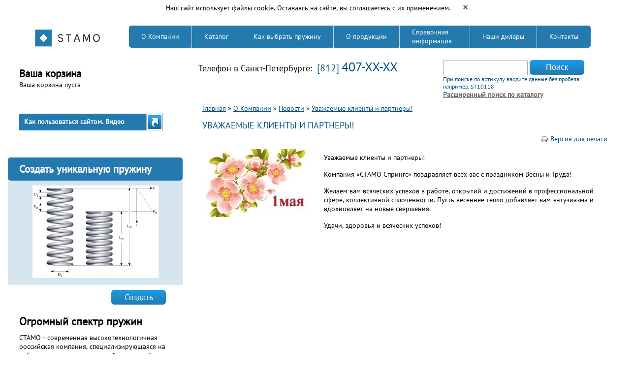

--- FILE ---
content_type: text/html; charset=utf-8
request_url: https://www.prugini-spb.ru/news/1/uvazhaemye-klienty-i-partnery
body_size: 9488
content:
<!DOCTYPE html>
<html lang="ru">

<head profile="http://www.w3.org/1999/xhtml/vocab">
	<meta name="MobileOptimized" content="width" />
	<meta name="HandheldFriendly" content="true" />
	<meta name="viewport" content="width=device-width, initial-scale=1.0" />
	<meta http-equiv="Content-Type" content="text/html; charset=utf-8" />
<link rel="shortcut icon" href="https://www.prugini-spb.ru/sites/default/files/favicon_8.png" type="image/png" />
<meta name="description" content="Компания «СТАМО Спрингс» поздравляет всех вас с праздником Весны и Труда!" />
<meta name="generator" content="Drupal 7 (https://www.drupal.org)" />
<link rel="canonical" href="https://www.prugini-spb.ru/news/1/uvazhaemye-klienty-i-partnery" />
<link rel="shortlink" href="https://www.prugini-spb.ru/node/33368" />
	<title>Уважаемые клиенты и партнеры! | Стамо Пружины СПб</title>

	<link type="text/css" rel="stylesheet" href="https://www.prugini-spb.ru/sites/default/files/css/css_xE-rWrJf-fncB6ztZfd2huxqgxu4WO-qwma6Xer30m4.css" media="all" />
<link type="text/css" rel="stylesheet" href="https://www.prugini-spb.ru/sites/default/files/css/css_dEE6bFvMWGldWmBYm-AEdbDFv2ZujGdj4rHg3PHsmn0.css" media="all" />
<link type="text/css" rel="stylesheet" href="https://www.prugini-spb.ru/sites/default/files/css/css_EfQqa756BBN4ppbsutBdgLaaAUzy5jhqyN-u-ZXDj_s.css" media="all" />
<link type="text/css" rel="stylesheet" href="https://www.prugini-spb.ru/sites/default/files/css/css_FKeiKbrjgzoQof6DoG0eaWfDZfl0kK9ZCySmNYuq06A.css" media="all" />

	<script src="/sites/all/themes/stamo/js/jquery-3.2.1.min.js"></script>
	<script>
		var js321 = $.noConflict();
	</script>
	<script src="/sites/all/themes/stamo/js/jquery.cookie.js"></script>
	<script src="/sites/all/themes/stamo/js/bootstrap.js"></script>
	<script src="/sites/all/themes/stamo/js/warning.js"></script>

	<!--[if lt IE 9]>
		  <script src="https://oss.maxcdn.com/libs/html5shiv/3.7.0/html5shiv.js"></script>
		  <script src="https://oss.maxcdn.com/libs/respond.js/1.4.2/respond.min.js"></script>
		<![endif]-->

	<script type="text/javascript" src="https://www.prugini-spb.ru/sites/default/files/js/js_yMSKTzBO0KmozyLwajzFOrrt_kto_9mtccAkb0rm7gc.js"></script>
<script type="text/javascript" src="https://www.prugini-spb.ru/sites/default/files/js/js_gQETEMknPwqFuvupi6xu9wXeJs5VOTDi3qPk24hcR3I.js"></script>
<script type="text/javascript" src="https://www.prugini-spb.ru/sites/default/files/js/js_R9UbiVw2xuTUI0GZoaqMDOdX0lrZtgX-ono8RVOUEVc.js"></script>
<script type="text/javascript" src="https://www.prugini-spb.ru/sites/default/files/js/js__Oj7Z8T8lWGnvEv4rIcakjA2Nkp0_32vTLOKaAfN4Zc.js"></script>
<script type="text/javascript" src="https://www.prugini-spb.ru/sites/default/files/js/js_nrz-5msjjo3G6CXqEcfhZvTHX3oc9uos8M6_Q0wPmFg.js"></script>
<script type="text/javascript">
<!--//--><![CDATA[//><!--
jQuery.extend(Drupal.settings, {"basePath":"\/","pathPrefix":"","ajaxPageState":{"theme":"stamo","theme_token":"Kms_PhbSuA0fGK5K7VWpwcDcQ92FjbVn5TRNN9tIDG0","js":{"misc\/jquery.js":1,"misc\/jquery-extend-3.4.0.js":1,"misc\/jquery-html-prefilter-3.5.0-backport.js":1,"misc\/jquery.once.js":1,"misc\/drupal.js":1,"misc\/jquery.cookie.js":1,"misc\/jquery.form.js":1,"misc\/form.js":1,"misc\/ajax.js":1,"sites\/all\/modules\/admin_menu\/admin_devel\/admin_devel.js":1,"public:\/\/languages\/ru_C4VkZ3R-8qtQrA28nHqZo842nFw2uzby-wtpyXu0Wks.js":1,"sites\/all\/libraries\/colorbox\/jquery.colorbox-min.js":1,"sites\/all\/modules\/colorbox\/js\/colorbox.js":1,"sites\/all\/modules\/colorbox\/styles\/default\/colorbox_style.js":1,"sites\/all\/modules\/views\/js\/base.js":1,"misc\/progress.js":1,"sites\/all\/modules\/views\/js\/ajax_view.js":1,"misc\/collapse.js":1,"sites\/all\/themes\/stamo\/js\/allscripts.js":1,"sites\/all\/themes\/stamo\/js\/DD_belatedPNG_0.0.8a.js":1},"css":{"modules\/system\/system.base.css":1,"modules\/system\/system.menus.css":1,"modules\/system\/system.messages.css":1,"modules\/system\/system.theme.css":1,"sites\/all\/modules\/simplenews\/simplenews.css":1,"sites\/all\/modules\/basic_cart\/basic_cart.css":1,"modules\/field\/theme\/field.css":1,"modules\/node\/node.css":1,"modules\/search\/search.css":1,"modules\/user\/user.css":1,"sites\/all\/modules\/views\/css\/views.css":1,"sites\/all\/modules\/ckeditor\/css\/ckeditor.css":1,"sites\/all\/modules\/colorbox\/styles\/default\/colorbox_style.css":1,"sites\/all\/modules\/ctools\/css\/ctools.css":1,"sites\/all\/modules\/print\/print_ui\/css\/print_ui.theme.css":1,"sites\/all\/themes\/stamo\/css\/style.css":1,"sites\/all\/themes\/stamo\/css\/warning.css":1}},"colorbox":{"opacity":"0.85","current":"{current} \u0438\u0437 {total}","previous":"\u00ab \u041f\u0440\u0435\u0434\u044b\u0434\u0443\u0449\u0438\u0439","next":"\u0421\u043b\u0435\u0434\u0443\u044e\u0449\u0438\u0439 \u00bb","close":"\u0417\u0430\u043a\u0440\u044b\u0442\u044c","maxWidth":"98%","maxHeight":"98%","fixed":true,"mobiledetect":true,"mobiledevicewidth":"480px"},"views":{"ajax_path":"\/views\/ajax","ajaxViews":{"views_dom_id:406b217e6a5598109161738bbb8ccd64":{"view_name":"gas_springs","view_display_id":"block_3","view_args":"33368","view_path":"node\/33368","view_base_path":null,"view_dom_id":"406b217e6a5598109161738bbb8ccd64","pager_element":0}}},"urlIsAjaxTrusted":{"\/views\/ajax":true,"\/news\/1\/uvazhaemye-klienty-i-partnery":true},"better_exposed_filters":{"views":{"gas_springs":{"displays":{"block_3":{"filters":[]}}},"gas_springs_sub":{"displays":{"block_1":{"filters":[]}}},"left_column_articles":{"displays":{"block":{"filters":[]}}}}}});
//--><!]]>
</script>

</head>

<body class="html not-front not-logged-in no-sidebars page-node page-node- page-node-33368 node-type-news test111 " >
		
<!-- Start of Woopra Code -->
<script type="text/javascript">
	function woopraReady(tracker) {
		tracker.setDomain('prugini-spb.ru');
		tracker.setIdleTimeout(300000);
		tracker.trackPageview({
			type: 'pageview',
			url: window.location.pathname + window.location.search,
			title: document.title
		});
		return false;
	}
	(function() {
		var wsc = document.createElement('script');
		wsc.src = document.location.protocol + '//static.woopra.com/js/woopra.js';
		wsc.type = 'text/javascript';
		wsc.async = true;
		var ssc = document.getElementsByTagName('script')[0];
		ssc.parentNode.insertBefore(wsc, ssc);
	})();
</script>
<!-- End of Woopra Code -->

<!--LiveInternet counter-->
<!--
	<script type="text/javascript">
		new Image().src = "//counter.yadro.ru/hit?r" +
			escape(document.referrer) + ((typeof(screen) == "undefined") ? "" :
				";s" + screen.width + "*" + screen.height + "*" + (screen.colorDepth ?
					screen.colorDepth : screen.pixelDepth)) + ";u" + escape(document.URL) +
			";" + Math.random(); //
	</script>		
	-->
<!--/LiveInternet-->

<div id="main_wrapper">

	<div id="header">
		<div class="inner">
			<div id="logo">
				  <div class="region region-logo">
    <div id="block-block-1" class="block block-block">

    
  <div class="content">
    <p>
	<a href="/"><img alt="" src="/sites/default/files/images/logo_stamo_springs1_2.png" style="width:211px" /></a></p>
  </div>
</div>
  </div>
			</div>
			<!--<a id="newyear" href="/"></a>-->
			<div id="topmenu">
				  <div class="region region-topmenu">
    <div id="block-menu-block-2" class="block block-menu-block">

    
  <div class="content">
    <div class="menu-block-wrapper menu-block-2 menu-name-menu-topmenu parent-mlid-0 menu-level-1">
  <ul class="menu"><li class="first expanded menu-mlid-545"><a href="/about.html">О Компании</a><ul class="menu"><li class="first leaf has-children menu-mlid-544"><a href="/news/1">Новости</a></li>
<li class="leaf menu-mlid-543"><a href="/node/12530">Сертификаты и Дипломы</a></li>
<li class="leaf menu-mlid-835"><a href="/foto-i-video-materialy.html">Фото и видео-материалы</a></li>
<li class="leaf menu-mlid-836"><a href="/node/12543">План выставок СТАМО на 2012-16 год</a></li>
<li class="last leaf menu-mlid-1621"><a href="/karta-postavok.html" title="">Карта поставок: продажа пружин во все регионы РФ</a></li>
</ul></li>
<li class="leaf menu-mlid-1088"><a href="/catalog.html">Каталог</a></li>
<li class="leaf menu-mlid-390"><a href="/kak-vybrat-pruzhinu.html" title="Как выбрать пружину">Как выбрать пружину</a></li>
<li class="expanded menu-mlid-391"><a href="/kachestvo-produkcii.html" title="О продукции">О продукции</a><ul class="menu"><li class="first leaf menu-mlid-394"><a href="/kachestvo-produkcii/standarty.html" title="Стандарты">Стандарты</a></li>
<li class="leaf menu-mlid-395"><a href="/kachestvo-produkcii/uslovija-postavki-i-upakovka.html" title="Условия поставки и упаковка">Условия поставки и упаковка</a></li>
<li class="leaf menu-mlid-1089"><a href="/node/13908">Инструментальные пружины и инструментальные газовые пружины</a></li>
<li class="leaf menu-mlid-1149"><a href="/node/13918">Пружины: шаги в истории.</a></li>
<li class="leaf menu-mlid-1150"><a href="/node/13919">Пружины. Из сейчас в завтра.</a></li>
<li class="last leaf menu-mlid-1151"><a href="/node/13924">Особенности расчета характеристик винтовых пружин сжатия</a></li>
</ul></li>
<li class="expanded menu-mlid-397"><a href="/info.html" title="Справочная информация">Справочная информация</a><ul class="menu"><li class="first leaf menu-mlid-398"><a href="/info/spravochnik-gostov.html" title="Справочник ГОСТов">Справочник ГОСТов</a></li>
<li class="leaf menu-mlid-399"><a href="/info/spravochnik-anureva.html" title="Справочник Анурьева">Справочник Анурьева</a></li>
<li class="leaf menu-mlid-389"><a href="/primenenie-po-otrasljam.html" title="Применение по отраслям">Области применения пружин</a></li>
<li class="leaf menu-mlid-2408"><a href="/3-mifa-ob-izdeliyax-iz-poliuretana">3 мифа об изделиях из полиуретана</a></li>
<li class="leaf menu-mlid-998"><a href="/analogi-materialov">Аналоги материалов</a></li>
<li class="leaf menu-mlid-2467"><a href="/vidy-stopornikh-kolets">Виды стопорных колец</a></li>
<li class="leaf menu-mlid-2406"><a href="/gazovye-pruzhiny-v-mebelnoj-industrii">Газовые пружины в мебельной индустрии</a></li>
<li class="leaf menu-mlid-2407"><a href="/ispolzovanie-gazovyx-pruzhin-v-pnevmaticheskom-oruzhii">Газовые пружины в пневматическом оружии</a></li>
<li class="leaf menu-mlid-2410"><a href="/iz-chego-pruzhini">Из чего изготавливаются современные пружины</a></li>
<li class="leaf menu-mlid-1001"><a href="/informaciya-o-modulyax">Информация о модулях</a></li>
<li class="leaf menu-mlid-2466"><a href="/proverka-avtopodveski">Как проверить состояние автомобильной подвески</a></li>
<li class="leaf menu-mlid-2399"><a href="/kakie-vtulki-luchshe">Какие втулки лучше: резиновые или полиуретановые?</a></li>
<li class="leaf menu-mlid-2400"><a href="/kontrol-kachestva-i-metody-ispytaniya-pruzhin">Контроль качества и методы испытания пружин</a></li>
<li class="leaf menu-mlid-2401"><a href="/materialy-dlya-izgotovleniya-pruzhin">Материалы для изготовления пружин</a></li>
<li class="leaf menu-mlid-2411"><a href="/zhestkost-pruzhini">Методы контроля фактической жесткости пружины</a></li>
<li class="leaf menu-mlid-2468"><a href="/metod-navyvki-pruzhyn">Методы навивки пружин</a></li>
<li class="leaf menu-mlid-1003"><a href="/oblasti-primeneniya-pokrytij">Области применения покрытий</a></li>
<li class="leaf menu-mlid-999"><a href="/opisanie-stalej-i-splavov">Описание сталей и сплавов</a></li>
<li class="leaf menu-mlid-2464"><a href="/zabluzhdenia_o_poliuretan">Популярные заблуждения о полиуретане</a></li>
<li class="leaf menu-mlid-2462"><a href="/ne-ekonomit-na-kachestve-pruzhin">Почему не стоит экономить на качестве пружин</a></li>
<li class="leaf menu-mlid-2463"><a href="/primenenie-v-shtampovke">Применение полиуретанов в штамповке</a></li>
<li class="leaf menu-mlid-2469"><a href="/usilennie-pruzhini-avto">Пружины как компонент подвески автомобиля</a></li>
<li class="leaf menu-mlid-2397"><a href="/gazovye-pruzhiny-raznovidnosti-i-sfery-primeneniya">Разновидности и сферы применения газовых пружин</a></li>
<li class="leaf menu-mlid-1002"><a href="/specifikaciya-obrabotki-poverxnosti">Спецификация обработки поверхности</a></li>
<li class="leaf menu-mlid-2398"><a href="/stopornye-kolca-din-471">Стопорные кольца DIN 471</a></li>
<li class="leaf menu-mlid-2405"><a href="/info/torsionnaya-pruzhina-princip-raboty">Торсионная пружина: принцип работы</a></li>
<li class="leaf menu-mlid-2404"><a href="/unikalnost-poliuretana-i-ego-primenenie">Уникальность полиуретана и его применение</a></li>
<li class="leaf menu-mlid-1000"><a href="/ximicheskij-sostav-stalej-i-splavov">Химический состав сталей и сплавов</a></li>
<li class="leaf menu-mlid-1086"><a href="/faq">Часто задаваемые вопросы</a></li>
<li class="leaf menu-mlid-2402"><a href="/zhestkost-pruzhiny">Что такое жесткость пружины и как ее рассчитать</a></li>
<li class="leaf menu-mlid-2465"><a href="/plotnost_poliuretana">Что такое твердость полиуретана по шору?</a></li>
<li class="leaf menu-mlid-2403"><a href="/elastomery-i-gde-oni-primenyayutsya">Что такое эластомеры и где они применяются</a></li>
<li class="leaf menu-mlid-2409"><a href="/elastomeri-v-medecine">Эластомеры в медицине: новые возможности</a></li>
<li class="last leaf menu-mlid-1677"><a href="/katalog/poliuretan-opisanie-materialov" title="">Описание материалов полиуретан</a></li>
</ul></li>
<li class="leaf menu-mlid-1678"><a href="/node/31642">Наши дилеры</a></li>
<li class="last leaf menu-mlid-400"><a href="/contacts.html" title="Контакты">Контакты</a></li>
</ul></div>
  </div>
</div>
<div id="block-block-11" class="block block-block">

    
  <div class="content">
    <p class="rteright">
	<span style="font-size:18px">Телефон в Санкт-Петербурге: <span style="font-size:20px"> </span></span><span style="color:rgb(1, 78, 127); font-size:18px"><span style="font-size:20px">[812] </span><span style="font-size:26px"><a href="tel:+78124073354" class="yal-hidden-contact yal-hidden-contact-phone" data-real="407-33-54">407-XX-XX</a></span></span></p>
  </div>
</div>
<div id="block-search-form" class="block block-search">

    
  <div class="content">
    <form action="/news/1/uvazhaemye-klienty-i-partnery" method="post" id="search-block-form" accept-charset="UTF-8"><div><div class="container-inline">
      <h2 class="element-invisible">Форма поиска</h2>
    <div class="form-item form-type-textfield form-item-search-block-form">
  <label class="element-invisible" for="edit-search-block-form--2">Поиск </label>
 <input title="Введите ключевые слова для поиска." type="text" id="edit-search-block-form--2" name="search_block_form" value="" size="15" maxlength="128" class="form-text" />
</div>
<div class="form-actions form-wrapper" id="edit-actions"><input type="submit" id="edit-submit" name="op" value="Поиск" class="form-submit" /></div><input type="hidden" name="form_build_id" value="form-kGObxx4pcxWnYtj6BmXaZf9cEVUtXiCNP_scvCKnl9w" />
<input type="hidden" name="form_id" value="search_block_form" />
</div>
</div></form>  </div>
</div>
<div id="block-block-10" class="block block-block">

    
  <div class="content">
    <p>При поиске по артикулу вводите данные без пробела: например, ST10118</p>
<p><a href="/cat_search.html" style="">Расширенный поиск по каталогу</a></p>
  </div>
</div>
  </div>
			</div>
			<div style="clear: both;"></div>
			<!--<div id="xmas"></div>-->
		</div>
	</div>

	<div id="body">
		<div class="inner common">

			<table id="center">
				<tr>
					<td id="left">

						<div id="left_top">
							<div class="left_padding">
								  <div class="region region-left-top">
    <div id="block-basic-cart-shopping-cart" class="block block-basic-cart">

    <h2>Ваша корзина</h2>
  
  <div class="content">
    
  <p>Ваша корзина пуста</p>
  </div>
</div>
<div id="block-block-15" class="block block-block">

    
  <div class="content">
    <p><a class="extralink" href="/instruction">Как пользоваться сайтом. Видео</a></p>
  </div>
</div>
  </div>
							</div>
						</div>

						<div id="left_inner">
							<div class="left_padding">
								  <div class="region region-left">
    <div id="block-block-7" class="block block-block">

    <h2>Создать уникальную пружину</h2>
  
  <div class="content">
    <div class="image-wrapper">
<p class="rtecenter"><img alt="" src="/sites/default/files/images/design_pru.jpg" style="width: 256px; height: 188px; " /></p>
</div>
<div class="bbutton">
	<a href="/sozdat-unikalnuju-pruzhinu.html">Создать</a></div>
  </div>
</div>
<div id="block-views-left-column-articles-block" class="block block-views">

    
  <div class="content">
    <div class="view view-left-column-articles view-id-left_column_articles view-display-id-block view-dom-id-4d80fe4a63d607cc4b65fb078bca4f0c">
        
  
  
      <div class="view-content">
        <div class="views-row views-row-1 views-row-odd views-row-first views-row-last">
      
  <div class="views-field views-field-title">        <span class="field-content">Огромный спектр пружин</span>  </div>  
  <div class="views-field views-field-body">        <div class="field-content"><p>СТАМО - современная высокотехнологичная российская компания, специализирующаяся на работе в машиностроительной отрасли.  За свою более чем 8-летнюю историю наша команда, включающая в себя опытных и профессионально компетентных специалистов, инженеров и технологов, освоила на собственном производстве множество технологий, как ведущих импортных, так и российских разработок. Некоторые изобретения СТАМО отмечены патентами</p>
<p> </p>
<p><a href="/node/12531" style="padding-top: 0px; padding-right: 0px; padding-bottom: 0px; padding-left: 0px; margin-top: 0px; margin-right: 0px; margin-bottom: 0px; margin-left: 0px; outline-width: 0px; outline-style: initial; outline-color: initial; color: black; font-family: arial, verdana;  ">читать дальше</a></p>
</div>  </div>  </div>
    </div>
  
  
  
  
  
  
</div>  </div>
</div>
<div id="block-block-9" class="block block-block">

    <h2>Скачать каталоги и материалы</h2>
  
  <div class="content">
    <div>
	<strong>Каталоги</strong></div>
<div>
<div>
		<a href="/sites/default/files/files/katalogue.pdf"><img alt="" src="/sites/default/files/images/button04.png" style="height:50px; vertical-align:middle; width:50px" /></a><a href="/sites/default/files/files/katalogue.pdf">Каталог пружин</a></div>
</div>
<div>
	<a href="/sites/default/files/files/katalog_3.pdf"><img alt="" src="/sites/default/files/images/button04.png" style="height:50px; vertical-align:middle; width:50px" /></a><a href="/sites/default/files/files/katalogue_2018_iso.pdf">Каталог инструментальных пружин европейского стандарта ISO</a></div>
<div>
	<a href="/sites/default/files/files/katalog_3.pdf"><img alt="" src="/sites/default/files/images/button04.png" style="height:50px; vertical-align:middle; width:50px" /></a><a href="/sites/default/files/files/katalog_3_0-21-48-1.pdf">Каталог инструментальных пружин японского стандарта JIS</a></div>
<div>
	<a href="/sites/default/files/files/Katalog-gazovih-prugin.pdf" target="_blank"><img alt="" src="/sites/default/files/images/button04.png" style="height:50px; vertical-align:middle; width:50px" /></a><a href="/sites/default/files/files/katalog-gazovih-prugin-2018.pdf">Каталог инструментальных газовых пружин</a></div>
<div>
	<a href="/sites/default/files/files/Stamping-Catalogue.pdf" target="_blank"><img alt="" src="/sites/default/files/images/button04.png" style="height:50px; vertical-align:middle; width:50px" />Каталог по автоматизации процесса штамповки</a></div>
<div>
	<a href="/sites/default/files/files/ultralight.pdf"><img alt="" src="/sites/default/files/images/button04.png" style="height:50px; vertical-align:middle; width:50px" />Каталог ультралегких захватов</a></div>
<div>
	 </div>
<div>
	<strong>Презентации</strong></div>
<div>
<div>
		<a href="/sites/default/files/files/Instrumentalnie_gazovie_prugini_2.pdf" target="_blank"><img alt="" src="/sites/default/files/images/button04.png" style="height:50px; vertical-align:middle; width:50px" /></a><a href="/sites/default/files/files/Instrumentalnie_gazovie_prugini_2.pdf">Инструментальные газовые пружины</a></div>
<div>
<div>
			<a href="/sites/default/files/files/tehproekt.pdf" target="_blank"><img alt="" src="/sites/default/files/images/button04.png" style="height:50px; vertical-align:middle; width:50px" /></a><a href="/sites/default/files/files/tehproekt.pdf">Технический проект по автоматизации трансфера</a></div>
<div>
			<a href="/sites/default/files/files/Handbook-of-Die-design.pdf" target="_blank"><img alt="" src="/sites/default/files/images/button04.png" style="height:50px; vertical-align:middle; width:50px" /></a><a href="/sites/default/files/files/Handbook-of-Die-design.pdf">Руководство по проектированию штампов</a></div>
<div>
			<a href="/sites/default/files/files/shtamp.pdf" target="_blank"><img alt="" src="/sites/default/files/images/button04.png" style="height:50px; vertical-align:middle; width:50px" /></a><a href="/sites/default/files/files/shtamp.pdf">Автоматизация процесса штамповки</a></div>
</div>
</div>
  </div>
</div>
<div id="block-block-8" class="block block-block">

    
  <div class="content">
    <h2><a href="/foto-i-video-materialy.html">Фото и видео-материалы</a></h2>
  </div>
</div>
  </div>
							</div>
						</div>

					</td>
					<td id="right">

						<div id="breadcrumb">
							<h2 class="element-invisible">Вы здесь</h2><div class="breadcrumb"><a href="/">Главная</a> » <a href="/about.html">О Компании</a> » <a href="/news/1">Новости</a> » <a href="/news/1/uvazhaemye-klienty-i-partnery" class="active">Уважаемые клиенты и партнеры!</a></div>						</div>

													<div id="tabs-wrapper" class="clearfix">
							
																						<h1  class="with-tabs">Уважаемые клиенты и партнеры!</h1>
														
																						</div>
						
																		
						
						  <div class="region region-content">
    <div id="block-system-main" class="block block-system">

    
  <div class="content">
    <div id="node-33368" class="node node-news clearfix">

  
      
  
  <div class="content">
    <span class="print-link"><span class="print_html"><a href="https://www.prugini-spb.ru/print/33368" title="Display a printer-friendly version of this page." class="print-page" onclick="window.open(this.href); return false" rel="nofollow"><img class="print-icon print-icon-margin" src="https://www.prugini-spb.ru/sites/all/modules/print/icons/print_icon.png" width="16px" height="16px" alt="Версия для печати" title="Версия для печати" />Версия для печати</a></span></span><div class="field field-name-field-node-images field-type-image field-label-hidden"><div class="field-items"><div class="field-item even"><img src="https://www.prugini-spb.ru/sites/default/files/styles/news_img_list/public/1may-pruzhin.jpg?itok=227AUx2G" width="212" height="138" alt="" /></div></div></div><div class="field field-name-body field-type-text-with-summary field-label-hidden"><div class="field-items"><div class="field-item even"><p>Уважаемые клиенты и партнеры!</p>
<p>Компания «СТАМО Спрингс» поздравляет всех вас с праздником Весны и Труда!</p>
<p>Желаем вам всяческих успехов в работе, открытий и достижений в профессиональной сфере, коллективной сплоченности. Пусть весеннее тепло добавляет вам энтузиазма и вдохновляет на новые свершения.</p>
<p>Удачи, здоровья и всяческих успехов!</p>
</div></div></div>  </div>

  
  
</div>
  </div>
</div>
  </div>
					</td>
				</tr>
			</table>


		</div>
	</div>

	<div id="footer_place">
	</div>
</div>

<div id="footer">
	<div class="inner">
		  <div class="region region-footer">
    <div id="block-block-5" class="block block-block">

    
  <div class="content">
    <p>
	Адрес: 192236, г. Санкт-Петербург,<br />
	ул. Софийская д. 12, к. 4<br />
	Телефон: <a href="tel:+78124073354" class="yal-hidden-contact yal-hidden-contact-phone" data-real="8 (812) 407-33-54">8 (812) 407-XX-XX</a><br />
	е-mail: <a href="mailto:info@prugini-spb.ru" class="yal-hidden-contact yal-hidden-contact-email" data-real="info@prugini-spb.ru">Электронная почта</a></p>
<p>
	 </p>
<table align="left" border="0" cellpadding="1" cellspacing="1"><tbody><tr><td>
<p class="rteright">
					<a href="http://braino.ru">Разработка и продвижение сайта</a></p>
<p class="rteright">
					агентством Braino</p>
</td>
<td>
				<a href="http://braino.ru"><img alt="" src="/sites/default/files/images/braino_bl_small.png" style="float:right; height:63px; width:60px" /></a></td>
</tr></tbody></table><p>
	 </p>
  </div>
</div>
<div id="block-menu-menu-bottommenu" class="block block-menu">

    
  <div class="content">
    <ul class="menu"><li class="first leaf"><a href="/about.html" title="">О компании</a></li>
<li class="leaf"><a href="/primenenie-po-otrasljam.html" title="Применение по отраслям">Применение по отраслям</a></li>
<li class="leaf"><a href="/kak-vybrat-pruzhinu.html" title="Как выбрать пружину">Как выбрать пружину</a></li>
<li class="leaf"><a href="/kachestvo-produkcii/uslovija-postavki-i-upakovka.html" title="Условия поставки и упаковка">Условия поставки и упаковка</a></li>
<li class="leaf"><a href="/contacts.html" title="Контакты">Контакты</a></li>
<li class="last leaf"><a href="/sitemap" title="Карта сайта">Карта сайта</a></li>
</ul>  </div>
</div>
<div id="block-block-2" class="block block-block">

    
  <div class="content">
    <p>2011-2016 © ООО «СТАМО СПРИНГС»<br />
	Все права защищены</p>
  </div>
</div>
<div id="block-block-3" class="block block-block">

    
  <div class="content">
    <p><a href="tel:+78124073354" class="yal-hidden-contact yal-hidden-contact-phone" data-real="8 (812) 407-33-54">8 (812) 407-XX-XX</a></p>
  </div>
</div>
<div id="block-block-4" class="block block-block">

    
  <div class="content">
    <p><a href="mailto:info@prugini-spb.ru" class="yal-hidden-contact yal-hidden-contact-email" data-real="info@prugini-spb.ru">Электронная почта</a></p>
  </div>
</div>
<div id="block-block-22" class="block block-block">

    
  <div class="content">
    <p>
	<a href="/sites/all/themes/stamo/doc/policy/prugini-spb-1.pdf" style="margin-top: 10px;display: block;" target="_blank">Политика конфиденциальности</a></p>
  </div>
</div>
  </div>

		

	</div>
</div>

<!--[if lte IE 6]>  
		<script>
			DD_belatedPNG.fix('div, img, a');
		</script>
	<![endif]-->

<script>
    document.addEventListener("DOMContentLoaded", (event) => {

        js321(document).ready(function() {

            js321('.yal-hidden-contact').on('click', function(e) {
                let real = js321(this).data('real');
                js321(this).html(real);
                // console.log(window.screen.width);
                if (window.screen.width > 1024) {
                    // console.log('width big');
                    e.preventDefault();
                    // navigator.clipboard.writeText($(this).attr("href"));
                    let href = e.target.getAttribute('href');
                    // console.log(href);
                    href = href.replace('tel:', '');
                    href = href.replace('mailto:', '');
                    // console.log(href);
                    navigator.clipboard.writeText(href).then(() => {
                        /* clipboard successfully set */
                    }, () => {
                        /* clipboard write failed */
                    });
                }

            });
            // console.log('script not cached 3 ?');

            // if (typeof window.orientation !== 'undefined') {
            //     $('a[href^="tel:"]').on('click', function(e) {
            //         e.preventDefaults();
            //     });
            // }


        });
        // console.log('script not cached 4 ?');
    });
</script>
<style>
    #footer #block-block-3 a,
    #footer #block-block-4 a {
        color: #FFF;
        text-decoration: none;
    }

    #header .yal-hidden-contact {
        text-decoration: none;
    }
</style>

<!-- Yandex.Metrika counter -->
<script type="text/javascript">
    (function(m, e, t, r, i, k, a) {
        m[i] = m[i] || function() {
            (m[i].a = m[i].a || []).push(arguments)
        };
        m[i].l = 1 * new Date();
        for (var j = 0; j < document.scripts.length; j++) {
            if (document.scripts[j].src === r) {
                return;
            }
        }
        k = e.createElement(t), a = e.getElementsByTagName(t)[0], k.async = 1, k.src = r, a.parentNode.insertBefore(k, a)
    })
    (window, document, "script", "https://mc.yandex.ru/metrika/tag.js", "ym");

    ym(11989831, "init", {
        clickmap: true,
        trackLinks: true,
        accurateTrackBounce: true,
        webvisor: true
    });
</script>
<noscript>
    <div><img src="https://mc.yandex.ru/watch/11989831" style="position:absolute; left:-9999px;" alt="" /></div>
</noscript>
<!-- /Yandex.Metrika counter -->

	</body>

</html>

--- FILE ---
content_type: text/css
request_url: https://www.prugini-spb.ru/sites/default/files/css/css_FKeiKbrjgzoQof6DoG0eaWfDZfl0kK9ZCySmNYuq06A.css
body_size: 9054
content:
@import url(https://fonts.googleapis.com/css?family=PT+Sans+Caption:400,700&subset=latin,cyrillic-ext,cyrillic,latin-ext);@font-face{font-family:'PTSans';src:url(/sites/all/themes/stamo/fonts/PTS55F_W.eot);src:url(/sites/all/themes/stamo/fonts/PTS55F_W.eot?#iefix) format('embedded-opentype'),url(/sites/all/themes/stamo/fonts/PTS55F_W.woff) format('woff'),url(/sites/all/themes/stamo/fonts/PTS55F_W.ttf) format('truetype'),url(/sites/all/themes/stamo/fonts/PTS55F_W.svg#PTSansRegular) format('svg');font-weight:normal;font-style:normal;}@font-face{font-family:'PTSansNarrow';src:url(/sites/all/themes/stamo/fonts/PTN57F_W.eot);src:url(/sites/all/themes/stamo/fonts/PTN57F_W.eot?#iefix) format('embedded-opentype'),url(/sites/all/themes/stamo/fonts/PTN57F_W.woff) format('woff'),url(/sites/all/themes/stamo/fonts/PTN57F_W.ttf) format('truetype'),url(/sites/all/themes/stamo/fonts/PTN57F_W.svg#PTSansNarrow) format('svg');font-weight:normal;font-style:normal;}*{padding:0px;margin:0px;}html{height:100%;}body{height:100%;font-family:arial,verdana;font-size:14px;font-family:PTSans;}a{outline:0;color:#014E7F;}a img{border:none;}table{}th{border:none;padding:0px;text-align:center;}tbody{border-top:none;}tr.even,tr.odd{background:none;border:none;padding:5px;}td{padding:5px;}fieldset{border:none;}fieldset.collapse-text-fieldset{margin:0;padding:0;}input.form-submit{background:url(/sites/all/themes/stamo/images/button.png) no-repeat;-webkit-border-radius:6px;-moz-border-radius:6px;border-radius:6px;width:111px !important;height:30px;color:white;border:none;cursor:pointer;font-size:16px;margin-top:8px;}input.form-submit:hover{background:url(/sites/all/themes/stamo/images/button_hover.png) no-repeat;}.views-table th{width:1000px;}#main_wrapper{min-height:100%;}.inner{margin:0 auto;width:1258px;position:relative;}#header .inner{width:1218px;padding:20px 0px;position:relative;}#header{height:83px;}#topmenu{float:left;margin:2px 0 0 20px;}#topmenu ul{height:48px;margin:0px;padding:0px;}#topmenu ul  li{list-style:none;float:left;height:44px;position:relative;margin:0px 0px 0px 0px;padding:0px;border-right:1px solid #ccc;}#topmenu ul  li.last{border:none;}#topmenu ul  li a{padding:0 25px;display:table-cell;vertical-align:middle;height:45px;color:white;text-decoration:none;font-size:14px;123background:url(/sites/all/themes/stamo/images/bg_tmenu_rep.gif) repeat-x left top;background:#247aae;}#topmenu ul li a:hover,#topmenu ul li a.active{123background:url(/sites/all/themes/stamo/images/bg_tmenu_hover.gif) repeat-x left top;background:#3d94c6;}#topmenu ul  li.first a{-moz-border-radius:5px 0 0 5px;-khtml-border-radius:5px 0 0 5px;-webkit-border-radius:5px 0 0 5px;border-radius:5px 0 0 5px;}#topmenu ul  li.last a{-moz-border-radius:0 5px 5px 0;-khtml-border-radius:0 5px 5px 0;-webkit-border-radius:0 5px 5px 0;border-radius:0 5px 5px 0;}#topmenu ul ul{background-color:#348bbc;padding:20px 0px 0px 0px;display:none;position:absolute;top:44px;height:auto;-moz-border-radius:0 0 10px 10px;-khtml-border-radius:0 0 10px 10px;-webkit-border-radius:0 0 10px 10px;border-radius:0 0 10px 10px;z-index:1000;}#topmenu li li{float:none;border:none;}#topmenu li li a{display:block;text-align:left;background:none !important;height:auto !important;padding:0 25px !important;border:none;float:none;white-space:nowrap;position:relative;}#topmenu li li a:hover{background:none;text-decoration:underline;}#topmenu ul li.menu-mlid-465 ul li,#topmenu ul li.menu-mlid-465 ul{display:none !important;height:0px;width:0px;}#logo{float:left;}#xmas{position:absolute;top:0px;left:190px;width:66px;height:122px;background:url(/sites/all/themes/stamo/images/xmas.png) center no-repeat;z-index:120;}#body{123overflow:hidden;clear:both;padding-bottom:40px;}#center{width:100%;}#center #right td{vertical-align:bottom;}#center td{vertical-align:top;}#left{width:355px;}#left_top{margin-top:-80px;}#left_top .left_padding{padding:0 23px 25px 23px;}#left_inner{}#left_inner .left_padding{padding:0px 0px 20px 0px;}#left_inner .block{margin-top:20px;margin-bottom:20px;}#left_inner .block .content{padding:0 23px;}#block-views-left-column-articles-block{padding-left:23px;padding-right:23px;background:none;}#block-block-8 .content,#block-views-left-column-articles-block .content{padding:0 !important;}#block-block-7 .content{padding:0 !important;}#block-block-7 h2{margin-bottom:0 !important;}#block-block-7 .image-wrapper,#block-block-9,#block-block-20{background:#d6e6f0;}#block-block-7 .image-wrapper{padding:10px 0;margin-bottom:10px;}#block-block-9 .content,#block-block-20 .content{padding-bottom:20px !important;}#block-views-news-block{background:#c8d8e2;-webkit-border-bottom-right-radius:10px;-moz-border-radius-bottomright:10px;border-bottom-right-radius:10px;padding-bottom:20px;}#left_inner h2{color:#fff;font-size:21px;padding:10px 23px;font-weight:bold;background:#247aae;margin-bottom:10px;-webkit-border-radius:5px;-moz-border-radius:5px;border-radius:5px;}#left_inner h2 a{color:#fff;}#block-block-20 h2{background:#ae2434;}#left_inner h2 a{text-decoration:none;}#right{padding:0 35px;}#right h1{font-size:18px;margin:7px 0;text-transform:uppercase;color:#014E7F;font-weight:normal;}#footer_place{height:160px;}#footer{height:160px;margin-top:-160px;font-size:13px;}#footer .inner{width:1212px;}#footer .region-footer{overflow:hidden;}#footer #block-block-2,#footer #block-block-3,#footer #block-block-4{width:240px;}#footer #block-block-3,#footer #block-block-4{background:url(/sites/all/themes/stamo/images/bg_phone.gif) center no-repeat;background:#247aae;-webkit-border-radius:6px;-moz-border-radius:6px;border-radius:6px;height:31px;width:190px;line-height:30px;color:white;font-size:14px;color:white;margin-top:20px;}#footer #block-block-3 a,#footer #block-block-4 a{color:#FFF;}#footer #block-block-3 p,#footer #block-block-4 p{padding-left:40px;}#footer #block-block-4	 a{color:white;text-decoration:none;}#footer #block-block-4{123background:url(/sites/all/themes/stamo/images/bg_mail.gif) center no-repeat;background:#247aae;-webkit-border-radius:6px;-moz-border-radius:6px;border-radius:6px;margin-top:10px;}#footer #block-block-5{float:right;text-align:right;line-height:20px;}#footer #block-menu-menu-bottommenu{float:right;width:520px;margin-right:140px;}#footer #block-menu-menu-bottommenu ul{overflow:hidden;list-style:none;}#footer #block-menu-menu-bottommenu ul li{float:left;list-style:none;margin:0px;padding:0px;}#footer #block-menu-menu-bottommenu ul li a{color:black;display:block;float:left;margin:0 10px 20px 10px;font-weight:bold;font-size:12px;}#block-block-10{width:300px;float:right;clear:both;margin:0 0 10px;color:#014E7F;font-size:12px;}#block-block-10 a{color:#636363;font-size:14px;font-weight:bold;}#block-block-6 a{color:#303030;line-height:18px;}#block-block-6{background:url(/sites/all/themes/stamo/images/onnews.gif) no-repeat left top;height:38px;padding-left:45px;}.view-left-column-articles  .views-field-title{font-size:22px;font-weight:bold;padding-bottom:10px;}.view-left-column-articles  .views-field-body{font-size:14px;padding-bottom:10px;}.view-left-column-articles  .views-field-title-1 a{color:black;font-size:12px;}#block-block-9 ul{padding:10px 0 10px 40px;}#block-block-9 ul li{list-style-image:url(/sites/all/themes/stamo/images/lmenu_lt.gif);padding:10px 0;}#block-block-9 ul li a{color:black;font-size:16px;}#left .bbutton a{background:url(/sites/all/themes/stamo/images/button.png) no-repeat left top;-webkit-border-radius:6px;-moz-border-radius:6px;border-radius:6px;display:block;width:111px;line-height:30px;height:30px;text-align:center;color:white;text-decoration:none;font-size:17px;margin-left:210px;}#left .bbutton a:hover{background:url(/sites/all/themes/stamo/images/button_hover.png) no-repeat left top;}#block-block-8.block{padding:10px 0px;}#left #vid-photo a:hover{text-decoration:none;}#left #vid-photo a{color:black;}#left #vid-photo{background:url(/sites/all/themes/stamo/images/material_fv.gif) no-repeat left top;padding-left:60px;height:45px;line-height:45px;color:black;display:block;font-size:14px;}.view-id-news.view-display-id-block .views-row{padding:0 0 15px 0;font-size:13px;}.view-id-news.view-display-id-block .views-field-created{color:#014E7F;font-size:13px;}.view-id-news.view-display-id-block .views-field-body{padding:5px 0;}.view-id-news.view-display-id-block .views-field-title{color:#014E7F;font-size:13px;}.view-id-news.view-display-id-block .more-link{clear:both;text-align:right;}.view-id-news.view-display-id-page .views-row.attention{background:url(/sites/all/themes/stamo/images/news_bg.png) no-repeat;padding:15px;}.view-id-news.view-display-id-page .views-row{padding:0px 0px 15px 0px;overflow:hidden;width:752px;font-size:14px;}.view-id-news.view-display-id-page .views-field-created{float:left;margin-right:10px;color:#555758;font-size:16px;}.view-id-news.view-display-id-page .views-field-title{width:422px;float:left;}.view-id-news.view-display-id-page .views-field-title a{color:#014E7F;font-size:16px;}.field-name-field-node-images,.view-id-news.view-display-id-page .views-field-field-node-images{float:left;margin-right:20px;}.view-id-news.view-display-id-page .views-field-body{1clear:both;padding:5px 0;padding-top:20px;1float:left;}.view-id-news.view-display-id-page .views-row.attention .views-field-title-1{padding-right:15px;}.view-id-news.view-display-id-page .views-field-title-1{float:right;padding:5px 0;}.view-id-news.view-display-id-page .views-field-title-1 a{color:#555758;font-weight:bold;margin-left:2px;}#node-2410 td{vertical-align:top;padding-left:0px;}#block-webform-client-block-2411{margin-left:3px;}#block-webform-client-block-2411 h2{font-size:18px;margin:7px 0;text-transform:uppercase;color:#014E7F;font-weight:normal;}#block-webform-client-block-2411 .form-item{overflow:hidden;}#block-webform-client-block-2411 label{font-weight:normal;width:188px;font-size:12px;display:block;float:left;padding:2px;margin:0px;color:#014E7F;text-align:left;font-weight:bold;font-size:14px;}#block-webform-client-block-2411 textarea{width:493px;padding:5px;float:left;font-family:arial,verdana;font-size:12px;resize:none;}#block-webform-client-block-2411 .captcha{}#block-webform-client-block-2411 .captcha img{margin-left:192px;}#block-webform-client-block-2411 .form-item-captcha-response input{}#block-webform-client-block-2411 .form-item-captcha-response label{}#block-webform-client-block-2411 #edit-submit{width:100px;}#webform-client-form-13887,#webform-client-form-2419{}#webform-client-form-13887 .form-item,#webform-client-form-2419 .form-item{overflow:hidden;margin:6px 0px;}#webform-client-form-13887 .form-item .description,#webform-client-form-2419 .form-item .description{clear:both;font-size:11px;padding-right:3px;}#webform-client-form-13887 input,#webform-client-form-2419 input{width:250px;padding:2px;float:left;}#webform-client-form-13887 textarea,#webform-client-form-2419 textarea{width:257px;padding:2px;float:left;}#webform-client-form-13887 label,#webform-client-form-2419 label{font-weight:normal;width:232px;float:left;padding-right:3px;}#webform-client-form-13887 #webform-component-zakazat-pruzhinu,#webform-client-form-2419 #webform-component-request{padding:20px;font-size:14px;background-color:#CCD9E2;width:480px;border:none;margin-top:20px;}#webform-client-form-13887 #webform-component-zakazat-pruzhinu .fieldset-wrapper,#webform-client-form-2419 #webform-component-request .fieldset-wrapper{padding-top:40px;}#webform-client-form-13887 #webform-component-zakazat-pruzhinu legend,#webform-client-form-2419 #webform-component-request legend{color:#014E7F;font-size:18px;position:absolute;}#webform-client-form-13887 #webform-component-zakazat-pruzhinu select,#webform-client-form-2419 #webform-component-request select{padding:2px;width:150px;}#webform-client-form-13887 #webform-component-zakazat-pruzhinu label,#webform-client-form-2419 #webform-component-request label{width:160px;}#webform-client-form-13887 #edit-submitted-vlozhite-pozhaluysta-chertezh-vashey-pruzhiny-upload-button,#webform-client-form-2419 #edit-submitted-file-upload-button{width:124px;}#webform-client-form-13887 #edit-submit,#webform-client-form-2419 #edit-submit{background:url(/sites/all/themes/stamo/images/design_pru_subm.gif) no-repeat left top;display:block;width:124px;line-height:34px;height:34px;text-align:center;color:white;text-decoration:none;font-size:17px;border:none;padding:0px;}.vocabulary-catalog .field-name-field-image,.vocabulary-catalog .field-name-field-term-image{float:right;width:400px;}.vocabulary-catalog .view .view-filters{width:420px;float:left;}.vocabulary-catalog .view table{width:100%;border:1px solid #136792;}.vocabulary-catalog .view table thead tr{background-color:#ACD0DA;}.vocabulary-catalog .view table thead tr th.views-field{vertical-align:top;}.vocabulary-catalog .view table thead tr th{border:1px solid #136792;}.vocabulary-catalog .view table thead tr th a img{position:absolute;top:5px;left:50%;margin-left:-15px;width:31px;height:8px;}.vocabulary-catalog .view table thead tr th a:hover{background:url(/sites/all/themes/stamo/images/arrows_def.png) center 5px no-repeat;}.vocabulary-catalog .view table thead tr th a{color:black;text-decoration:none;display:block;padding:7px 5px;123background:url(/sites/all/themes/stamo/images/arrows_def.png) center top no-repeat;padding-top:13px;position:relative;}.vocabulary-catalog .view table tbody{background:#fff;}.vocabulary-catalog .view table tbody  tr.even{background-color:#eee;}.vocabulary-catalog .view table tbody  td.active{background:none;background:url(/sites/all/themes/stamo/images/smbg.png);132border-left:1px solid #014E7F;123border-right:1px solid #014E7F;}.vocabulary-catalog .view table tbody  td{border:1px solid #D2CFCF;}.vocabulary-catalog .view table  a{color:#555758;}.vocabulary-catalog .view table a:hover{text-decoration:none;}.vocabulary-catalog .view .views-exposed-form{margin-bottom:20px;}.vocabulary-catalog .view .views-exposed-form .views-exposed-widget.views-submit-button input{width:124px;}.vocabulary-catalog .view .views-exposed-form .views-exposed-widget input{width:150px;padding:2px;}.vocabulary-catalog .view .views-exposed-form .views-exposed-widget .views-widget{width:150px;float:left;margin-left:3px;}.vocabulary-catalog .view .views-exposed-form .views-exposed-widget label{float:left;width:230px;font-weight:normal;}.vocabulary-catalog .view .views-exposed-form .views-exposed-widget.views-submit-button,.vocabulary-catalog .view .views-exposed-form .views-exposed-widget.views-reset-button{display:inline;}.vocabulary-catalog .view .views-exposed-form .views-exposed-widget{overflow:hidden;float:none;}.vocabulary-catalog .field-type-text-with-summary ul{margin:0 0 0 30px;}.view-id-catalog td{width:255px;padding-bottom:20px;}.view-id-catalog .terma_wrapper{position:relative;}.view-id-catalog .terma_wrapper .views-field-field-main-image{padding-bottom:5px;}.view-id-catalog .terma_wrapper .views-field-field-main-image img{-webkit-border-radius:7px;-moz-border-radius:7px;border-radius:7px;}.view-id-catalog .views-field-name{height:36px;width:213px;padding:0px 7px 7px 0px;background:url(/sites/all/themes/stamo/images/btn2.png) no-repeat;}.view-id-catalog .views-field-name a{font-size:13px;color:white;text-decoration:none;;font-weight:normal;display:table-cell;vertical-align:middle;height:36px;width:193px;padding:0px 10px;text-align:center;}.view-id-catalog .views-field-name-1 a{display:none;position:absolute;width:80px;height:63px;font-size:0;}.view-id-catalog .views-field-name-1.over60000 a{display:block;right:43px;bottom:52px;background:url(/sites/all/themes/stamo/images/over60000.png) no-repeat;}.view-id-catalog .views-field-name:hover{cursor:pointer;background:url(/sites/all/themes/stamo/images/btn_hover.png) no-repeat;}.view-id-catalog .views-field-name:hover a{color:#2b406b;}.view-id-catalog .views-field-name-1 .stock a{123background:url(/sites/all/themes/stamo/images/stock.gif) center no-repeat;123background:url(/sites/all/themes/stamo/images/v-nalichii.gif) center no-repeat;height:128px;width:90px;}.view-id-catalog .views-field-field-stock a{123background:url(/sites/all/themes/stamo/images/so_sklada.gif) center no-repeat;background:url(/sites/all/themes/stamo/images/stock_main.gif) center no-repeat;width:113px;height:127px;position:absolute;123right:14px;left:0px;123top:80px;top:0px;text-indent:-500px;overflow:hidden;background:url(/sites/all/themes/stamo/images/stock_inside.gif) center no-repeat;width:151px;height:144px;position:absolute;123right:14px;left:-14px;123top:80px;top:-7px;text-indent:-500px;overflow:hidden;}#block-menu-menu-catsearch{}#block-menu-menu-catsearch ul{list-style:none;}#block-menu-menu-catsearch ul li{list-style:none;padding:3px 0;font-weight:bold;font-size:13px;}#block-menu-menu-catsearch ul li a{color:#555758;font-size:12px;}div.contextual-links-wrapper ul.contextual-links{background-color:white !important;border:1px solid #CCC !important;display:none;margin:0 !important;padding:0.25em 0 !important;position:absolute !important;right:0 !important;text-align:left !important;top:18px !important;white-space:nowrap !important;height:auto !important;-moz-border-radius:4px 0 4px 4px;border-radius:4px 0 4px 4px;border-radius:4px 0 4px 4px;}ul.contextual-links li{line-height:100% !important;list-style:none !important;list-style-image:none !important;margin:0 !important;padding:0 !important;float:none !important;background:none  !important;height:auto !important;}ul.contextual-links li a{color:#333 !important;display:block !important;margin:0.25em 0 !important;padding:0.25em 1em 0.25em 0.5em !important;float:none !important;background:none  !important;height:auto !important;font-weight:normal !important;font-size:14px !important;}ul.contextual-links li a:hover{background-color:#bfdcee !important;}#right .tabs.primary li:hover a{background:#eee;}#right .tabs.primary li:hover a,#right .tabs.primary li.active a{color:#A00000;}#right .tabs.primary li a{border:none;background:none;margin:0px;padding:6px;display:block;float:left;}#right .tabs.primary li{border:none;background:none;margin:0px;padding:0px;float:left;}#right .tabs.primary{border:1px solid #ccc;margin:10px 0px;padding:0px;overflow:hidden;float:left;-webkit-border-radius:5px;-moz-border-radius:5px;border-radius:5px;behavior:url(/sites/all/themes/stamo/css/css/PIE.htc);}.view-subcatalog .view-footer a{color:#555758;}.view-subcatalog .terma_wrapper.colored a{123color:white;color:inherit;}.view-subcatalog .terma_wrapper{padding:7px;position:relative;}.view-subcatalog.view table{border:none;}.view-subcatalog.view table tbody td{width:225px;vertical-align:top;123background:#E9E9E9;border:none;text-align:center;}.view-subcatalog .views-field-field-stock a{123background:url(/sites/all/themes/stamo/images/so_sklada.gif) center no-repeat;background:url(/sites/all/themes/stamo/images/stock_inside.gif) center no-repeat;width:151px;height:144px;position:absolute;123right:14px;left:-14px;123top:80px;top:-7px;text-indent:-500px;overflow:hidden;}.view-subcatalog .views-field-name{height:40px;}.view-subcatalog .views-field-field-term-image img{123width:255px;123height:auto;123height:200px;123width:auto;}.view-subcatalog ul li a{outline-width:0px;outline-style:initial;outline-color:initial;color:white;color:black;font-size:14px;font-weight:bold;padding-left:20px;padding-left:0px;}.view-subcatalog ul li{display:block;padding-right:0px;padding-left:0px;123width:500px;margin-top:5px;margin-right:0px;margin-bottom:5px;margin-left:0px;}.vocabulary-catalog .view .views-table.c974922 thead tr th,.vocabulary-catalog .view .views-table.cF2CF23 thead tr th,.vocabulary-catalog .view .views-table.cED2124 thead tr th,.vocabulary-catalog .view .views-table.c4A68B1 thead tr th,.vocabulary-catalog .view .views-table.c6ABE45 thead tr th,.vocabulary-catalog .view .views-table.cB89BC9 thead tr th
.vocabulary-catalog .view .views-table.cC3F7C0 thead tr th
.vocabulary-catalog .view .views-table.c1ABB11 thead tr th
.vocabulary-catalog .view .views-table.cD7E0D7 thead tr th{border-color:#1B0229;}.vocabulary-catalog .view .views-table.c7E4D7B thead tr{background-color :#7E4D7B;}.vocabulary-catalog .view .views-table.c7E4D7B tr.even{background-color :#CBBACE;}.vocabulary-catalog .view .views-table.c81AF48 thead tr{background-color :#81AF48;}.vocabulary-catalog .view .views-table.c81AF48 tr.even{background-color :#D5E2C0;}.vocabulary-catalog .view .views-table.cF3732A thead tr{background-color :#F3732A;}.vocabulary-catalog .view .views-table.cF3732A tr.even{background-color :#FCD1B1;}.vocabulary-catalog .view .views-table.cFFC638 thead tr{background-color :#FFC638;}.vocabulary-catalog .view .views-table.cFFC638 tr.even{background-color :#FEEBC2;}.vocabulary-catalog .view .views-table.c974922 thead tr{background-color :#974922;}.vocabulary-catalog .view .views-table.c974922 tr.even{background-color :#D7BAAC;}.vocabulary-catalog .view .views-table.cF2CF23 thead tr{background-color :#F2CF23;}.vocabulary-catalog .view .views-table.cF2CF23 tr.even{background-color :#F8EDAB;}.vocabulary-catalog .view .views-table.cED2124 thead tr{background-color :#ED2124;}.vocabulary-catalog .view .views-table.cED2124 tr.even{background-color :#F9AAAF;}.vocabulary-catalog .view .views-table.c4A68B1 thead tr{background-color :#4A68B1;}.vocabulary-catalog .view .views-table.c4A68B1 tr.even{background-color :#BBC6E2;}.vocabulary-catalog .view .views-table.c6ABE45 thead tr{background-color :#6ABE45;}.vocabulary-catalog .view .views-table.c6ABE45 tr.even{background-color :#C7E7B8;}.vocabulary-catalog .view .views-table.cB89BC9 thead tr{background-color :#B89BC9;}.vocabulary-catalog .view .views-table.cB89BC9 tr.even{background-color :#E4D9EA;}.vocabulary-catalog .view .views-table.cC3F7C0 thead tr{background-color :#C3F7C0;}.vocabulary-catalog .view .views-table.cC3F7C0 tr.even{background-color :#C3F7C0;}.vocabulary-catalog .view .views-table.c1ABB11 thead tr{background-color :#1ABB11;}.vocabulary-catalog .view .views-table.c1ABB11 tr.even{background-color :#AAFD7C;}.vocabulary-catalog .view .views-table.cD7E0D7 thead tr{background-color :#D7E0D7;}.vocabulary-catalog .view .views-table.cD7E0D7 tr.even{background-color :#D7E0D7;}.vocabulary-catalog .view.view-instr-springs table thead tr th{width:60px;}.vocabulary-catalog .view.view-instr-springs table thead tr th a{color:black;font-size:10px;text-decoration:none;}.vocabulary-catalog .view.view-instr-springs table thead tr th.views-field-title-1 a{font-size:12px;text-decoration:none;}.vocabulary-catalog .view.view-instr-springs table thead tr th.views-field-title-1{width:115px;}.view-id-polyurethane_spring .views-field-title{width:150px;}.view-id-polyurethane_spring th{width:80px;word-wrap:break-word;}.feed-icon{display:none;}#block-menu-menu-catsearch ul{}#block-menu-menu-catsearch ul li{list-style:none;padding:3px 0;font-weight:bold;font-size:13px;}#block-menu-menu-catsearch ul li a{outline:0;color:#555758;color:#000;}#block-menu-menu-catsearch ul ul{padding:5px 0 5px 20px;}#block-menu-menu-catsearch ul ul li{}#block-menu-menu-catsearch ul ul li a{outline:0;color:#555758;}.node .field.field-name-body .field-items{float:none;}.node .field.field-name-body{}.node .field.field-name-field-term  .field-label{display:none;}.node .field{overflow:hidden;}.node .field .field-items{float:left;}.node .field .field-label{width:250px;font-weight:normal;float:left;}.node .field{padding:5px;}.node-komponenty-press-form .field-name-field-image{float:right;}#block-views-item-block{float:right;}#webform-client-form-25278,#webform-client-form-12529{}#webform-client-form-25278 .form-item,#webform-client-form-12529 .form-item{overflow:hidden;margin:6px 0px;}#webform-client-form-25278 .form-item .description,#webform-client-form-12529 .form-item .description{clear:both;font-size:11px;padding-right:3px;}#webform-client-form-25278 input,#webform-client-form-12529 input{width:250px;padding:2px;float:left;}#webform-client-form-25278 textarea,#webform-client-form-12529 textarea{width:257px;padding:2px;float:left;}#webform-client-form-25278 label,#webform-client-form-12529 label{font-weight:normal;width:232px;float:left;padding-right:3px;}#webform-client-form-25278 #webform-component-group,#webform-client-form-12529 #webform-component-group{padding:20px;font-size:14px;background-color:#CCD9E2;width:480px;border:none;margin-top:20px;}#webform-client-form-25278 #webform-component-group .fieldset-wrapper,#webform-client-form-12529 #webform-component-group .fieldset-wrapper{padding-top:40px;}#webform-client-form-25278 #webform-component-group legend,#webform-client-form-12529 #webform-component-group legend{color:#014E7F;font-size:18px;position:absolute;}#webform-client-form-25278 #webform-component-group select,#webform-client-form-12529 #webform-component-group select{padding:2px;width:150px;}#webform-client-form-25278 #webform-component-group label,#webform-client-form-12529 #webform-component-group label{width:160px;}#webform-client-form-25278 #edit-submit,#webform-client-form-12529 #edit-submit{123background:url(/sites/all/themes/stamo/images/design_pru_subm.gif) no-repeat left top;background:#247aae;-webkit-border-radius:6px;-moz-border-radius:6px;border-radius:6px;display:block;width:124px;line-height:34px;height:34px;text-align:center;color:white;text-decoration:none;font-size:17px;border:none;padding:0px;}.view-parent-image.view-id-parent_image.view-display-id-entity_view_1{overflow:hidden;}.node .field-name-field-images{overflow:hidden;}.node .field-name-field-images .field-item{float:left;width:242px;background:url(/sites/all/themes/stamo/images/fon-gallery-img.png) 0 0 no-repeat;margin:0 28px 36px 0;}.node .field-name-field-images .field-item img{margin:7px 0 15px 8px;}#center #right .view-gallery td{vertical-align:top;width:33%;height:280px;}.view-gallery .views-field-field-cover{width:242px;height:180px;overflow:hidden;background:url(/sites/all/themes/stamo/images/fon-gallery.png) 0 0 no-repeat;}.view-gallery .views-field-field-cover .img{margin:7px 0 0 8px;}.view-gallery td .views-field-title{background:url(/sites/all/themes/stamo/images/fon-gallery.png) 0 -180px no-repeat;line-height:110%;}.view-gallery td .views-field-title a{color:#000;text-decoration:none;padding:3px 20px 0 49px;display:block;height:60px;}#right p{padding:8px 0px;}.collapse-text-fieldset .fieldset-title{color:#000;font-weight:bold;font-size:14px;}.collapse-text-fieldset{padding-left:0px;}#right ul{padding:0px 0 15px 20px;margin:0px;}#right ul li{list-style-position:inside;list-style-type:none;list-style-image:url(/sites/all/themes/stamo/images/list-syle-image.png);font-size:14px;padding:2px 0;}#right table{width:100%}#block-menu-block-3,#block-menu-block-1{}#block-menu-block-3 ul ul,#block-menu-block-1 ul ul{margin:10px;}#block-menu-block-3 ul,#block-menu-block-1 ul{list-style:none;}#block-menu-block-3 ul li,#block-menu-block-1 ul li{list-style:none;}#block-menu-block-3 ul li a,#block-menu-block-1 ul li a{}.vocabulary-catalog .view .views-exposed-form .views-exposed-widget .slider_inputs input{width:48px;}.vocabulary-catalog .view .views-exposed-form .views-exposed-widget .slider_inputs .form-item  label{display:inline;width:auto;float:left;padding:4px;}.vocabulary-catalog .view .views-exposed-form .views-exposed-widget .slider_inputs .form-item{float:left;}.basic-cart-cart-checkout-button a{display:block;text-decoration:none;123background:url(/sites/all/themes/stamo/images/submit_long.png);background:#247aae;-webkit-border-radius:6px;-moz-border-radius:6px;border-radius:6px;width:200px;height:29px;text-align:center;padding-top:5px;color:white;border:none;cursor:pointer;font-size:16px;margin-top:8px;}.basic-cart-add-to-cart-link{display:block;text-decoration:none;123background:url(/sites/all/themes/stamo/images/submit_long.png);background:#247aae;-webkit-border-radius:6px;-moz-border-radius:6px;border-radius:6px;width:200px;height:29px;text-align:center;padding-top:5px;color:white;border:none;cursor:pointer;font-size:16px;margin-top:8px;}.basic-cart-cart-quantity.cell input{width:60px;}#edit-update{background:url(/sites/all/themes/stamo/images/submit_gray.png);123color:#014E7F;}#block-views-exp-search2-page .views-exposed-widget{padding:0px;}#block-views-exp-search2-page #edit-title-wrapper{float:left;padding:0px;}#block-views-exp-search2-page #edit-title{height:28px;width:170px;}#block-views-exp-search2-page #edit-captcha--2{display:none;}#block-views-exp-search2-page #edit-submit-search2{float:left;margin-top:0px;margin-left:7px;}#block-views-exp-search2-page{margin-top:20px;}#block-menu-block-2{margin:0 0 14px;}#block-block-11{width:550px;float:left;margin:5px 0 0;}#block-search-form input.form-text{height:28px;width:170px;background:transparent;border:1px solid #a7a6aa;}#search-form label{display:block;}#search-form input.form-text{height:28px;width:170px;clear:both;width:400px;}#search-form  fieldset,#block-search-form fieldset{display:none;}#block-search-form{width:300px;float:right;}.search-info{display:none;}#block-basic-cart-shopping-cart{margin:0 0 50px;}#block-views-frontpage-banner-frontslider{margin:0 0 40px;}.frontslider{}.frontslider a,.frontslider img{float:left;}#views_slideshow_cycle_main_frontpage_banner-frontslider{-webkit-box-shadow:0px 25px 15px -19px rgba(0,0,0,0.75);-moz-box-shadow:0px 25px 15px -19px rgba(0,0,0,0.75);box-shadow:0px 25px 15px -19px rgba(0,0,0,0.75);}.frontslider .views-slideshow-controls-bottom{width:100%;margin:15px 0 0;text-align:center;}.frontslider .views-slideshow-controls-bottom .views-slideshow-pager-field-item{display:inline-block;width:5px;height:5px;margin:3px 6px;padding:2px;background:url([data-uri]) no-repeat center center;text-indent:-9999px;overflow:hidden;cursor:pointer;}.frontslider .views-slideshow-controls-bottom .views-slideshow-pager-field-item.active{background:url([data-uri]) no-repeat center center;}.container-inline .searc-help{display:block;font-size:10px;color:#014E7F;line-height:1.1;margin-top:3px;}.searc-help span span{font-weight:bold;}.main-link{font-size:12px;position:absolute;right:0;bottom:0;}#center .addon_table{font-family:Arial,Helvetica,sans-serif;}#center .addon_table .note{font-size:10px;margin-bottom:3px;}#center .addon_table table{border-bottom:#477ba0 1px solid;width:100%;font-size:12px;}#center .addon_table thead td{background:#b0c2ce;vertical-align:middle;text-align:center;font-weight:bold;padding:5px;}#center .addon_table tbody th{background:#d7e0e5;vertical-align:middle;text-align:center;font-weight:bold;padding:5px 12px;}#center .addon_table .without_th tbody td{border-left:none;text-align:center;}#center .addon_table .without_th tbody td + td{text-align:left;}#center .addon_table thead td + td,#center .addon_table tbody td,#center .addon_table .without_th tbody td + td{border-left:#477ba0 1px solid;}#center .addon_table tbody td + td + td{text-align:center;}#center .addon_table tbody td + td + td + td{text-align:left;}#center .addon_table tbody td{background:#e9e9e9;vertical-align:top;padding:5px;}#center .addon_table .dark td{background:#d7e0e5;}#center .addon_table tbody + tbody th,#center .addon_table tbody + tbody td{border-top:#477ba0 1px solid;}#center .addon_table tbody + tbody tr + tr td{border-top:none;}#center .addon_table .first_td thead td{padding:15px 5px;}#center .addon_table .first_td tbody td{font-weight:bold;padding:7px 5px;}#center .addon_table .first_td tbody td + td{font-weight:normal;}#center .addon_table .first_vertical tbody td{vertical-align:middle;}#center .addon_table .first_vertical tbody + tbody td,#center .addon_table .without_th2 tbody tr + tr td{border-top:#477ba0 1px solid;}#center .addon_table .first_vertical tbody td + td{vertical-align:top;}#center .addon_table .first_vertical tbody th{border-right:#477ba0 1px solid;}#center .addon_table .first_left tbody td{text-align:left;}#center .addon_table .first_left tbody td + td{text-align:inherit;}#center .addon_table .other_center tbody td + td{text-align:center;}#center .addon_table .other_right tbody td + td{text-align:right;padding-right:12px;}#center .addon_table .other_right2 tbody td + td{text-align:right;}#center .addon_table .first_td td.left{text-align:left;font-weight:normal;}.menu-mlid-397{width:142px;}#block-block-15{margin-top:10px;margin-bottom:10px;width:309px;}#block-block-15 a.extralink{background:#247aae url(/sites/all/themes/stamo/images/kn.png) right center no-repeat;display:block;width:240px;text-align:left;text-decoration:none;color:#fff;font-weight:bold;padding:7px 42px 7px 10px;height:20px;font-size:14px;}.view-id-faq .views-row{margin-bottom:20px;border-bottom:2px solid #014E7F;padding-bottom:10px;}.view-id-faq .views-row.views-row-last{margin-bottom:0px;border:none;}.view-id-faq .views-label{color:#014E7F;font-weight:bold;}.view-id-faq .field-content{padding-left:30px;}.view-id-faq .views-field-edit-node{text-align:right;}#block-webform-client-block-13899 h2{color:#014E7F;}#block-webform-client-block-13899 .webform-component-textfield input,#block-webform-client-block-13899 .webform-component-textarea textarea{width:400px;}.main-banners{padding:25px 0 0;}.main-banners a{width:360px;height:203px;text-decoration:none;}.main-banners .mb-left{background:url(/sites/default/files/images/banner-left.png?v2) no-repeat;}.main-banners .mb-left:hover,.main-banners .mb-left:focus{background:url(/sites/default/files/images/banner-left-hover.png?v2) no-repeat;}.main-banners .mb-right{background:url(/sites/default/files/images/banner-right.png?v2) no-repeat;margin-left:20px}.main-banners .mb-right:hover,.main-banners .mb-right:focus{background:url(/sites/default/files/images/banner-right-hover.png?v2) no-repeat;}.main-banners .preload{position:absolute;top:-10000px;}.clear{clear:both;}#block-views-frontpage-banner-block{padding:25px 0 0;overflow:hidden;}#block-views-frontpage-banner-block .views-row{position:relative;float:left;margin-right:20px;}#block-views-frontpage-banner-block .views-field-field-image{padding:5px;background:url(/sites/all/themes/stamo/images/poloski.png);width:348px;height:193px;}#block-views-frontpage-banner-block .views-field-field-link{position:absolute;right:12px;bottom:7px;}#block-views-frontpage-banner-block .views-field-field-link a{display:block;text-align:center;height:35px;width:139px;padding-top:19px;color:#010101;text-decoration:none;background:url(/sites/all/themes/stamo/images/banner_btn.png) center no-repeat;}#block-views-frontpage-banner-block .views-field-field-link a:hover{background:url(/sites/all/themes/stamo/images/banner_btn_hover.png) center no-repeat;}#taxonomy-term-49 .field-name-field-term-image{display:none;}#block-views-subcatalog-block-1 .view-subcatalog .terma_wrapper{border:none !important;}#block-views-subcatalog-block-1 td{vertical-align:top !important;padding-bottom:10px;}#block-views-subcatalog-block-1 .view-subcatalog .terma_wrapper .views-field-field-term-image img{-webkit-border-radius:7px;-moz-border-radius:7px;border-radius:7px;}#block-views-subcatalog-block-1 .view-subcatalog .terma_wrapper .views-field-field-term-image{padding-bottom:10px;}#block-views-subcatalog-block-1 .view-subcatalog .terma_wrapper .views-field-name{height:auto;;}#block-views-subcatalog-block-1 .view-subcatalog .terma_wrapper .views-field-name{height:100%;min-height:36px;width:213px;padding:0px 7px 7px 0px;background:#247aae;border-radius:10px;box-shadow:2px 2px 4px 1px #999;}#block-views-subcatalog-block-1 .view-subcatalog .terma_wrapper .views-field-name a{font-size:13px;color:white;text-decoration:none;;font-weight:normal;display:table-cell;vertical-align:middle;height:36px;width:193px;padding:0px 10px;text-align:center;}#block-views-subcatalog-block-1 .view-subcatalog .terma_wrapper .views-field-name:hover{cursor:pointer;background:#dee1e4;border-radius:10px;box-shadow:2px 2px 4px 1px #999;}#block-views-subcatalog-block-1 .view-subcatalog .terma_wrapper .views-field-name:hover a{color:#2b406b;}.view-gas-springs-sub table{}.view-gas-springs-sub table td{position:relative;padding:20px 0;text-align:center;}.view-gas-springs-sub table td .views-field-field-code{border-top:1px solid #b9b8bb;padding:6px 0px;width:185px;position:absolute;left:45px;top:190px;}.view-gas-springs-sub table td .views-field-field-iso-field{overflow:hidden;width:40px;height:40px;text-indent:-1000px;position:absolute;top:140px;right:45px;background:url(/sites/all/themes/stamo/images/iso.png) no-repeat;}.view-gas-springs-sub table td .views-field-field-image-classification{width:214px;padding:20px 0 40px 0;margin:auto;margin-bottom:20px;border:1px solid #b9b8bb;-webkit-border-radius:10px;-moz-border-radius:10px;border-radius:10px;box-shadow:3px 3px 10px #b9b8bb;}.view-gas-springs-sub table td .views-field-title{width:214px;margin:auto;}.view-gas-springs-sub table td .views-field-title a{display:block;123vertical-align:middle;padding:5px 10px;height:92px;width:193px;color:white;background:#247aae;-webkit-border-radius:7px;-moz-border-radius:7px;border-radius:7px;box-shadow:2px 2px 4px #808080;}.view-gas-springs-sub table td .views-field-title a:hover{color:black;background:#dee1e4;}.node-gas-springs-classification #views-exposed-form-gas-springs-entity-view-1{width:450px;}#views-exposed-form-gas-springs-block-2 .views-widget,.node-gas-springs-classification #views-exposed-form-gas-springs-entity-view-1 .views-widget{float:left;width:185px;}#views-exposed-form-gas-springs-block-2 .views-widget .slider_wrapper,.node-gas-springs-classification #views-exposed-form-gas-springs-entity-view-1 .views-widget .slider_wrapper{width:185px;}#views-exposed-form-gas-springs-block-2 .views-exposed-widget label,.node-gas-springs-classification #views-exposed-form-gas-springs-entity-view-1 .views-exposed-widget label{float:left;width:230px;}#views-exposed-form-gas-springs-block-2 .views-exposed-widget .slider_inputs label,.node-gas-springs-classification #views-exposed-form-gas-springs-entity-view-1 .views-exposed-widget .slider_inputs label{width:auto;}.view-gas-springs table{width:100%;}.view-gas-springs table th{background:#247aae;border:1px solid white;color:white;height:30px;}.view-gas-springs table th a{color:white;text-decoration:none;}.view-gas-springs table tr td{border:1px solid #D2CFCF;}.view-gas-springs table tr.even td{background:#247aae;border:1px solid white;color:white;}.view-gas-springs table tr.even td a{color:white;}#views-exposed-form-gas-springs-block-2,#views-exposed-form-gas-springs-block-1{width:450px;}#views-exposed-form-gas-springs-block-2 .views-exposed-widget,#views-exposed-form-gas-springs-block-1 .views-exposed-widget{float:none;overflow:hidden;}#views-exposed-form-gas-springs-block-2 .views-exposed-widget label,#views-exposed-form-gas-springs-block-1 .views-exposed-widget label{width:200px;float:left;}#views-exposed-form-gas-springs-block-2 .views-exposed-widget .views-widget,#views-exposed-form-gas-springs-block-1 .views-exposed-widget .views-widget{float:left;}#views-exposed-form-gas-springs-block-2 .views-exposed-widget .views-widget select,#views-exposed-form-gas-springs-block-1 .views-exposed-widget .views-widget select{width:200px;}.view-gas-springs .views-table th{width:auto;}.view-gas-springs-sub .view-header{overflow:hidden;}.view-gas-springs-sub .view-header a{background:#247aae;-webkit-border-radius:6px;-moz-border-radius:6px;border-radius:6px;display:block;width:220px;line-height:34px;height:34px;text-align:center;color:white;text-decoration:none;font-size:17px;margin:10px 0;margin-left:135px;float:left;}.node-type-gost .field-name-field-file .file .file-icon{display:none;}.node-type-gost .field-name-field-file .file a{display:table-cell;vertical-align:middle;background:url(/sites/all/themes/stamo/images/pdf.png) no-repeat;height:45px;padding-left:50px;}.node-type-gas-springs .field-label{font-weight:bold !important;}#id1,#id2,#id3,#id4,#id5,#id6,#id7,#id8,#id9,#id10,#id11,#id12,#id13,#id14,#id15{overflow:hidden;}#block-views-gas-springs-sub-block-1{float:right;margin-right:80px;width:300px;}#block-views-gas-springs-sub-block-1  .views-field-field-image-classification{padding:0;text-align:center;padding-bottom:20px;}#block-views-gas-springs-sub-block-1 .views-field-body{text-align:justify;}#block-views-gas-springs-sub-block-1 .views-field-field-spec-table table{width:100%;}#block-views-gas-springs-sub-block-1 .views-field-field-spec-table table td{padding:5px 0;}.view-gas-springs .view-footer{padding-top:15px;}#block-views-gas-springs-block-3{width:200px;float:right;margin-right:120px;}.page-taxonomy-term-68 .field-name-field-term-image{display:none;}.page-taxonomy-term-68 .view-backlink{clear:both;position:absolute;bottom:0;z-index:1000;}.basic-cart-cart.basic-cart-grid .cell{float:none;}#basic-cart-cart-form .basic-cart-cart-unit-price{display:none;}.view-content .views-field-add-to-cart .basic-cart-add-to-cart-link{display:block;margin:auto;width:24px;height:20px;text-indent:1000px;overflow:hidden;background:url(/sites/all/themes/stamo/images/cart.png) no-repeat;}.view-content .even .views-field-add-to-cart .basic-cart-add-to-cart-link{background:url(/sites/all/themes/stamo/images/cart1.png) no-repeat;}#block-views-how-to-choose-block{overflow:hidden;}#block-views-how-to-choose-block h3{clear:both;text-align:center;font-family:PTSans;font-weight:bold;font-size:20px;color:#014e7f;padding-top:40px;padding-bottom:20px;}#block-views-how-to-choose-block .views-row{overflow:hidden;border:1px solid #236690;-webkit-border-radius:10px;-moz-border-radius:10px;border-radius:10px;padding:15px;width:365px;margin:10px 0;height:300px;}#block-views-how-to-choose-block .views-row-odd{float:left;}#block-views-how-to-choose-block .views-row-even{float:right;}#block-views-how-to-choose-block .views-row .views-field{overflow:hidden;}#block-views-how-to-choose-block .views-row .views-field-field-choose-img{text-align:center;}#block-views-how-to-choose-block .views-row .views-field-field-choose-img .field-content{margin-left:0px;}#block-views-how-to-choose-block .views-row .views-label{float:left;margin-right:20px;font-family:PTSans;font-size:14px;color:#014e7f;font-weight:bold;width:215px;text-align:right;}#block-views-how-to-choose-block .views-row .field-content{font-family:PTSans;font-size:14px;color:#000;font-weight:bold;margin-left:235px;}#block-block-17,#block-block-18{margin-top:30px;width:330px;font-family:PTSans;font-size:14px;font-style:italic;font-weight:bold;padding-left:45px;background:url(/sites/all/themes/stamo/images/afds.jpg) no-repeat;}#block-block-17{margin-left:145px;}#block-block-18{margin-left:355px;}#block-block-19{width:430px;margin:auto;margin-top:65px;}#block-block-19 h2{margin:15px 0;text-align:center;font-family:PTSans;font-weight:bold;font-size:20px;color:#014e7f;}#block-block-19 .content h2{text-align:center;font-size:23px;font-family:PTSans;font-style:italic;font-weight:normal;color:#000;}#block-block-19 .content div{overflow:hidden;width:250px;margin:auto;}#block-block-19 .content div div{text-align:center;width:auto;float:left;}#block-block-19 .content div div span{padding:0 10px;font-size:26px;font-weight:bold;}#block-block-19 .content div span.description{display:block;text-align:center;padding:0;width:60px;font-size:11px;font-style:italic;font-weight:normal;color:#247aae;}#block-block-19 .content table{margin:auto;margin-top:30px;}#block-block-19 .content table td{width:100px;padding:5px 10px;text-align:center;vertical-align:middle !important;}#block-block-19 .content table tr.header{}.page-taxonomy-term-68{}#node_webform_full_group_form{position:relative;}#node_webform_full_group_form .field-name-field-create-uniq-img{position:absolute;top:40px;right:0px;padding:0 !important;}#node_webform_full_group_form .field-name-field-create-uniq-img .field-item{display:none;}#node_webform_full_group_form .field-name-field-create-uniq-img .field-item.visible{display:block !important;}.openmap{}.openmap .row{padding:0 0 20px;}.openmap .row .body{float:left;width:500px;margin:0 5px 0 0;}.openmap .row .map{float:left;position:relative;min-height:150px;}.openmap .row .map .open_yamap_button{width:150px;height:150px;text-align:center;line-height:150px;font-size:18px;padding:0;margin:40px 0 0;background:none;}.openmap .row .prew{position:absolute;top:40px;left:0;z-index:-1;}.node-type-simplenews #center #right td{vertical-align:top;}#block-views-left-column-articles-block-1{margin:0 0 10px 0;}#block-views-left-column-articles-block-1 td{padding:0 0 40px 0;}#block-views-left-column-articles-block-1 .views-field-field-image,#block-views-left-column-articles-block-1 .views-field-field-node-images{float:left;width:250px;}#block-views-left-column-articles-block-1 .views-field-created{font-size:14px;color:#014E7F;margin:0 0 10px 0;}#block-views-left-column-articles-block-1 .view-left-column-articles .views-field-title{font-size:18px;font-weight:normal;padding:0;margin:0 0 4px 0;}#block-views-left-column-articles-block-1 .view-left-column-articles .views-field-body{padding:0;}#block-views-left-column-articles-block-1 .views-field-title a{text-decoration:none;}#block-views-left-column-articles-block-1 .view-left-column-articles .views-field-title-1 a{font-size:14px;color:#014E7F;text-decoration:none;}
.close{float:none!important;margin-left:2%!important;font-size:21px;font-weight:bold;line-height:1;color:#000;text-shadow:0 1px 0 #fff;opacity:0.5!important;color:#888888!important;filter:alpha(opacity=20);}.close:hover,.close:focus{color:#000;text-decoration:none;cursor:pointer;opacity:0.5;filter:alpha(opacity=50);}button.close{padding:0;cursor:pointer;background:transparent;border:0;-webkit-appearance:none;}.modal-open{overflow:hidden;}.modal{display:none;overflow:hidden;position:fixed;top:0;right:0;bottom:0;left:0;z-index:1050;-webkit-overflow-scrolling:touch;outline:0;}.modal.fade .modal-dialog{-webkit-transform:translate(0,-25%);-ms-transform:translate(0,-25%);-o-transform:translate(0,-25%);transform:translate(0,-25%);-webkit-transition:-webkit-transform 0.3s ease-out;-moz-transition:-moz-transform 0.3s ease-out;-o-transition:-o-transform 0.3s ease-out;transition:transform 0.3s ease-out;}.modal.in .modal-dialog{-webkit-transform:translate(0,0);-ms-transform:translate(0,0);-o-transform:translate(0,0);transform:translate(0,0);}.modal-open .modal{overflow-x:hidden;overflow-y:auto;}.modal-dialog{position:relative;width:auto;margin:10px;}.modal-content{position:relative;background-color:#fff;border:1px solid #999;border:1px solid rgba(0,0,0,0.2);border-radius:6px;-webkit-box-shadow:0 3px 9px rgba(0,0,0,0.5);box-shadow:0 3px 9px rgba(0,0,0,0.5);background-clip:padding-box;outline:0;}.modal-backdrop{position:fixed;top:0;right:0;bottom:0;left:0;z-index:1040;background-color:#000;}.modal-backdrop.fade{opacity:0;filter:alpha(opacity=0);}.modal-backdrop.in{opacity:0.5;filter:alpha(opacity=50);}.modal-header{padding:15px;border-bottom:1px solid #e5e5e5;}.modal-header .close{margin-top:-2px;}.modal-title{margin:0;line-height:1.42857143;font-size:1.2em;}.modal-body{position:relative;padding:15px;color:#050505}.modal-footer{padding:15px;text-align:right;border-top:1px solid #e5e5e5;}.modal-footer .btn + .btn{margin-left:5px;margin-bottom:0;}.modal-footer .btn-group .btn + .btn{margin-left:-1px;}.modal-footer .btn-block + .btn-block{margin-left:0;}.modal-scrollbar-measure{position:absolute;top:-9999px;width:50px;height:50px;overflow:scroll;}@media (min-width:768px){.modal-dialog{width:600px;margin:30px auto;}.modal-content{-webkit-box-shadow:0 5px 15px rgba(0,0,0,0.5);box-shadow:0 5px 15px rgba(0,0,0,0.5);}.modal-sm{width:300px;}}@media (min-width:992px){.modal-lg{width:900px;}}.fade{opacity:0;-webkit-transition:opacity 0.15s linear;transition:opacity 0.15s linear;}.fade.in{opacity:1;}.collapse{display:none;}.collapse.in{display:block;}.collapsing{position:relative;height:0;overflow:hidden;-webkit-transition:height 0.35s ease;transition:height 0.35s ease;}div#disksman_popup{padding-top:1px;padding-bottom:1px;background-color:#fff;}#disksman_popup .content{width:100%;margin-left:auto;margin-right:auto;padding:4px;text-align:center;}#disksman_popup .content .text{display:inline;font-size:14px;margin-bottom:0;color:#000;}#disksman_popup .content .close{font-size:19px;color:#000 !important;font-weight:normal !important;opacity:100 !important;display:inline;background:none;border:none;}#disksman_popup .content .close.collapse{display:none;}@media (max-width:900px){#disksman_popup{width:98%!important;height:auto!important;}}


--- FILE ---
content_type: application/javascript
request_url: https://www.prugini-spb.ru/sites/all/themes/stamo/js/warning.js
body_size: 643
content:
 js321(document).ready(function(){
		 
		 if(navigator.cookieEnabled === true){
			if(js321.cookie('disksman_popup') === undefined || js321.cookie('disksman_popup') !== "true"){
				var modalPopup =  '<div id="disksman_popup" class="collapse in">';
					modalPopup +=  '<div class="content clearfix">';
					modalPopup +=  '<p class="text">Наш сайт использует файлы cookie. Оставаясь на сайте, вы соглашаетесь с их применением.</p>';		  
					modalPopup +=  '<button type="button" class="close" data-toggle="collapse" data-target="#disksman_popup">&times;</button>';  
					modalPopup +=  '</div>';
					modalPopup +=  '</div>';	
				
				js321('body').prepend(modalPopup);
			
				js321(document).on('click', '#disksman_popup .close', function(){
					js321.cookie('disksman_popup', "true", { expires: 360 });	
				});
			}
		}




		js321('#edit-body').append('<input style="margin-right: 10px;" value="Y" checked="checked" type="checkbox" name"consent" /><a class="form-group" href="/sites/all/themes/stamo/doc/agree/prugini-spb-10.pdf" id="agree" target="_blank">Заполняя форму, вы соглашаетесь на обработку персональных данных</a><span class="form-required" title="Это поле обязательно для заполнения.">*</span>');
 });